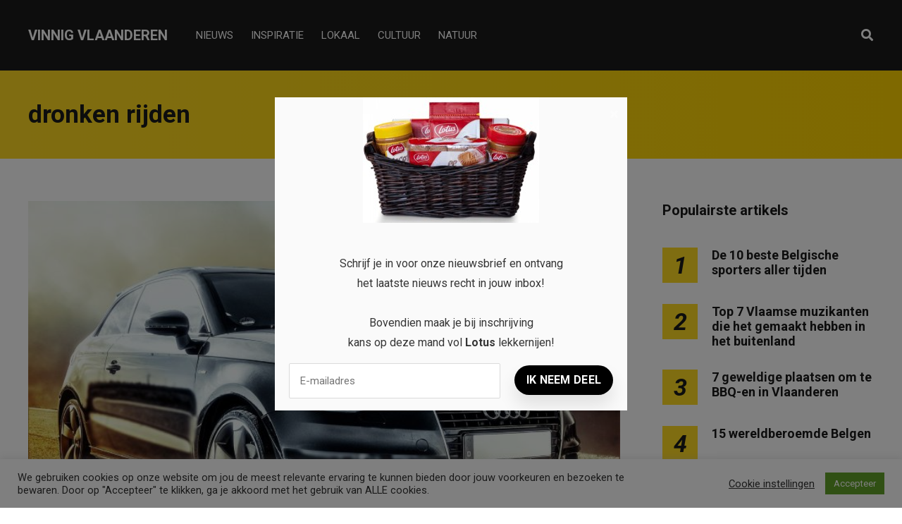

--- FILE ---
content_type: text/html; charset=UTF-8
request_url: https://vinnigvlaanderen.be/tag/dronken-rijden/
body_size: 14154
content:
<!DOCTYPE html>
<html dir="ltr" lang="nl-BE" prefix="og: https://ogp.me/ns#">

<head>
		<meta charset="UTF-8">
	<meta name="viewport" content="width=device-width, initial-scale=1, maximum-scale=1">
	<meta name="format-detection" content="telephone=no">
	<meta name="theme-color" content="#ffda23">
	<link rel="profile" href="https://gmpg.org/xfn/11">
	<link rel="pingback" href="https://vinnigvlaanderen.be/xmlrpc.php">
		
	<title>dronken rijden | Vinnig Vlaanderen</title>

		<!-- All in One SEO 4.9.3 - aioseo.com -->
	<meta name="robots" content="max-image-preview:large" />
	<link rel="canonical" href="https://vinnigvlaanderen.be/tag/dronken-rijden/" />
	<meta name="generator" content="All in One SEO (AIOSEO) 4.9.3" />
		<script type="application/ld+json" class="aioseo-schema">
			{"@context":"https:\/\/schema.org","@graph":[{"@type":"BreadcrumbList","@id":"https:\/\/vinnigvlaanderen.be\/tag\/dronken-rijden\/#breadcrumblist","itemListElement":[{"@type":"ListItem","@id":"https:\/\/vinnigvlaanderen.be#listItem","position":1,"name":"Home","item":"https:\/\/vinnigvlaanderen.be","nextItem":{"@type":"ListItem","@id":"https:\/\/vinnigvlaanderen.be\/tag\/dronken-rijden\/#listItem","name":"dronken rijden"}},{"@type":"ListItem","@id":"https:\/\/vinnigvlaanderen.be\/tag\/dronken-rijden\/#listItem","position":2,"name":"dronken rijden","previousItem":{"@type":"ListItem","@id":"https:\/\/vinnigvlaanderen.be#listItem","name":"Home"}}]},{"@type":"CollectionPage","@id":"https:\/\/vinnigvlaanderen.be\/tag\/dronken-rijden\/#collectionpage","url":"https:\/\/vinnigvlaanderen.be\/tag\/dronken-rijden\/","name":"dronken rijden | Vinnig Vlaanderen","inLanguage":"nl-BE","isPartOf":{"@id":"https:\/\/vinnigvlaanderen.be\/#website"},"breadcrumb":{"@id":"https:\/\/vinnigvlaanderen.be\/tag\/dronken-rijden\/#breadcrumblist"}},{"@type":"Organization","@id":"https:\/\/vinnigvlaanderen.be\/#organization","name":"Vinnig Vlaanderen","url":"https:\/\/vinnigvlaanderen.be\/"},{"@type":"WebSite","@id":"https:\/\/vinnigvlaanderen.be\/#website","url":"https:\/\/vinnigvlaanderen.be\/","name":"Vinnig Vlaanderen","inLanguage":"nl-BE","publisher":{"@id":"https:\/\/vinnigvlaanderen.be\/#organization"}}]}
		</script>
		<!-- All in One SEO -->

<link rel='dns-prefetch' href='//fonts.googleapis.com' />
<link rel="alternate" type="application/rss+xml" title="Vinnig Vlaanderen &raquo; feed" href="https://vinnigvlaanderen.be/feed/" />
<link rel="alternate" type="application/rss+xml" title="Vinnig Vlaanderen &raquo; reactiesfeed" href="https://vinnigvlaanderen.be/comments/feed/" />
<link rel="alternate" type="application/rss+xml" title="Vinnig Vlaanderen &raquo; dronken rijden tagfeed" href="https://vinnigvlaanderen.be/tag/dronken-rijden/feed/" />
<style id='wp-img-auto-sizes-contain-inline-css' type='text/css'>
img:is([sizes=auto i],[sizes^="auto," i]){contain-intrinsic-size:3000px 1500px}
/*# sourceURL=wp-img-auto-sizes-contain-inline-css */
</style>
<style id='wp-emoji-styles-inline-css' type='text/css'>

	img.wp-smiley, img.emoji {
		display: inline !important;
		border: none !important;
		box-shadow: none !important;
		height: 1em !important;
		width: 1em !important;
		margin: 0 0.07em !important;
		vertical-align: -0.1em !important;
		background: none !important;
		padding: 0 !important;
	}
/*# sourceURL=wp-emoji-styles-inline-css */
</style>
<link rel='stylesheet' id='contact-form-7-css' href='https://vinnigvlaanderen.be/wp-content/plugins/contact-form-7/includes/css/styles.css?ver=6.1.4' type='text/css' media='all' />
<link rel='stylesheet' id='cookie-law-info-css' href='https://vinnigvlaanderen.be/wp-content/plugins/cookie-law-info/legacy/public/css/cookie-law-info-public.css?ver=3.3.9.1' type='text/css' media='all' />
<link rel='stylesheet' id='cookie-law-info-gdpr-css' href='https://vinnigvlaanderen.be/wp-content/plugins/cookie-law-info/legacy/public/css/cookie-law-info-gdpr.css?ver=3.3.9.1' type='text/css' media='all' />
<link rel='stylesheet' id='easy_social_share_buttons-frontend-css' href='https://vinnigvlaanderen.be/wp-content/plugins/easy-social-share-buttons/assets/css/frontend.min.css?ver=1.0.0' type='text/css' media='all' />
<link rel='stylesheet' id='ppress-frontend-css' href='https://vinnigvlaanderen.be/wp-content/plugins/wp-user-avatar/assets/css/frontend.min.css?ver=4.16.8' type='text/css' media='all' />
<link rel='stylesheet' id='ppress-flatpickr-css' href='https://vinnigvlaanderen.be/wp-content/plugins/wp-user-avatar/assets/flatpickr/flatpickr.min.css?ver=4.16.8' type='text/css' media='all' />
<link rel='stylesheet' id='ppress-select2-css' href='https://vinnigvlaanderen.be/wp-content/plugins/wp-user-avatar/assets/select2/select2.min.css?ver=6.9' type='text/css' media='all' />
<link rel='stylesheet' id='js_composer_front-css' href='https://vinnigvlaanderen.be/wp-content/plugins/js_composer/assets/css/js_composer.min.css?ver=6.2.0' type='text/css' media='all' />
<link rel='stylesheet' id='core-extend-css' href='https://vinnigvlaanderen.be/wp-content/plugins/core-extend/assets/css/core-extend.css?ver=1' type='text/css' media='all' />
<link rel='stylesheet' id='parent-style-css' href='https://vinnigvlaanderen.be/wp-content/themes/mag/style.css?ver=6.9' type='text/css' media='all' />
<link rel='stylesheet' id='mnky_main-css' href='https://vinnigvlaanderen.be/wp-content/themes/mag-child/style.css?ver=1.0.0' type='text/css' media='all' />
<style id='mnky_main-inline-css' type='text/css'>
input[type='submit'],input[type=button], button, blockquote p:before, #site-navigation ul li.menu-button-full a, #header-container .menu-toggle-wrapper:hover span, .toggle-overlay-sidebar:hover span, .toggle-overlay-sidebar:hover span:after, .toggle-overlay-sidebar:hover span:before, .overlay-sidebar-close:hover span, .header-search .toggle-header-search:hover span, #wp-calendar #today, .widget-area .widget .tagcloud a, .article-labels span, .archive-layout .post-format-badge i, .archive-layout:not(.archive-style-2) .more-link, .rating-bar-value, .tag-links span a, .mnky-post-links .previous-post-title,.mnky-post-links .next-post-title, .page-links span, .pagination .current, .scrollToTop, .mnky_button a, .mnky_heading_wrapper h1,.mnky_heading_wrapper h2,.mnky_heading_wrapper h3,.mnky_heading_wrapper h4,.mnky_heading_wrapper h5, .mnky_heading_wrapper h6, .mp-post-format i, .mp-post-nr, #load-posts a, .ajax-load-posts .mp-load-posts a, .ajax-infinite-scroll .mp-load-posts a, .ajax-post-carousel .mp-load-posts a, .mnky-posts-grid .mpg-title, .mnt-title, .mnky-posts-slider .flex-direction-nav a {background-color:#ffda23;}			#comments span.required, #comments p.comment-notes:before, p.logged-in-as:before, p.must-log-in:before, .sticky .post-preview:after, .format-chat p:nth-child(odd):before, .page-sidebar a:hover, #site-navigation ul li a:hover, #site-navigation ul li.current-menu-item > a, #site-navigation ul li.megamenu ul li ul li a:hover, #site-navigation ul li.megamenu ul li.current-menu-item > a, #site-navigation .mnky-menu-posts .menu-post-container:hover h6, #site-navigation ul li.megamenu-tabs .submenu-content .tabs-nav li.nav-active a, .site-links .search_button:hover, .menu-toggle-wrapper:hover, #site-navigation-side a:hover, #site-navigation-side .menu-container ul li a:hover, #site-navigation-side .toggle-main-menu:hover span, .meta-views, .rating-stars, .archive-style-2 .post-content-wrapper a:hover, .archive-style-2 .post-content-wrapper .entry-content a:hover, .archive-style-2 .post-content-wrapper .mp-rating-stars span, .mp-views, .mp-rating-stars, .mp-layout-5 .mp-content-container a:hover, .mp-widget.mp-layout-5 .mp-container .mp-content-container a:hover, .mnky-posts-grid .mpg-category a, .mnky_category figcaption span, .mnky_category_link:hover figcaption span, .mnky_custom-list-item i, .mnky_service-box .service_icon i, .vc_toggle_default .vc_toggle_title .vc_toggle_icon:after, .separator_w_icon i {color:#ffda23;}					.mnky_heading_wrapper h6, .mnky-posts-grid .mpg-title {box-shadow: 10px 0 0 #ffda23, -10px 0 0 #ffda23;}			.archive-layout .post-format-badge i, .tag-links span a, .widget-area .widget .tagcloud a, .mnky-post-links .previous-post-title,.mnky-post-links .next-post-title, .page-links span, .pagination .current, .scrollToTop i, .mnky_button a, .mnky_heading_wrapper h1, .mnky_heading_wrapper h2, .mnky_heading_wrapper h3, .mnky_heading_wrapper h4, .mnky_heading_wrapper h5, .mnky_heading_wrapper h6, .mp-post-format i, .mp-post-nr, .ajax-post-carousel  .mp-load-posts i, .ajax-load-posts .mp-load-posts a, .ajax-infinite-scroll .mp-load-posts a, .mnky-posts-grid .mpg-title, .mnky-posts-grid .mpg-title a, .mnky-posts-grid .mp-views, .mnt-title, .mnky-posts-slider .flex-direction-nav a {color:#1b1b1b;}					.mnky_category figcaption span, .mnky-posts-grid .mpg-category a  {background-color:#1b1b1b;}					input:focus, textarea:focus, .rating-bar-value:after, #sidebar .widget.widget_nav_menu ul li.current-menu-item a, #sidebar.float-right .widget.widget_nav_menu ul li.current-menu-item a {border-color:#ffda23;}		.mp-container .mp-comment:after {border-left-color:#ffda23; border-top-color:#ffda23;}			.mp-ajax-loader{border-top-color:#ffda23;}			.wp-block-button__link:not(.has-background), .wp-block-button__link:not(.has-background):active, .wp-block-button__link:not(.has-background):focus, .wp-block-button__link:not(.has-background):hover, .wp-block-file .wp-block-file__button, .entry-content .wp-block-tag-cloud a {background-color:#ffda23;}			.wp-block-button__link:not(.has-text-color), .wp-block-button__link:not(.has-text-color):active, .wp-block-button__link:not(.has-text-color):focus, .wp-block-button__link:not(.has-text-color):hover, .wp-block-file .wp-block-file__button, .wp-block-file a.wp-block-file__button:active, .wp-block-file a.wp-block-file__button:focus, .wp-block-file a.wp-block-file__button:hover, .wp-block-file a.wp-block-file__button:visited, .entry-content .wp-block-tag-cloud a {color:#1b1b1b;}	#main, #site-header #header-container, #overlay-sidebar-inner, #top-bar, #mobile-site-header, #container, .inner, .page-header-inner, .header-search, .header-search .search-input {max-width:1200px; }.mps-content-container {width:1260px; }#site-navigation ul li.megamenu > ul{max-width:1200px; left: calc(50% - 600px);}@media only screen and (max-width : 1200px){#site-navigation .menu-container ul li.megamenu > ul{left:0;}}@media only screen and (max-width : 1260px){.searchform-wrapper {padding:0 30px;} .header-search .toggle-header-search {right:30px;}}@media only screen and (min-width : 1320px){.no-sidebar.container-one-column .entry-content .alignwide {width : 1320px; margin-left:-60px; margin-right : -60px;} }@media only screen and (max-width : 1380px){.no-sidebar.container-one-column .entry-content .wp-block-columns.alignwide {width : 100%; margin-left:0px; margin-right : 0px;} }body{color:#333333; font-size:16px}a, #content h4.wpb_toggle, .entry-meta-blog .meta-author, .entry-header .entry-meta, .entry-header .entry-meta a, .pagination a, .page-links a, #comments .comment-meta a, #comments .comment-reply-link, #comments h3.comment-reply-title #cancel-comment-reply-link, #comments .comment-navigation a, .mp-author a, .mp-widget .mp-container,.mp-widget .mp-container a, .mp-widget .mp-container a:hover {color:#333333;}.single-post .entry-content, .single-post .post_lead_content {font-size:16px}h1{font-size:30px}h2{font-size:24px}h3{font-size:20px}h4{font-size:18px}h5{font-size:16px}h6{font-size:14px}h1, h2, h3, h4, h5, h6, h1 a, h2 a, h3 a, h4 a, h5 a, h6 a {color:#1b1b1b}#comments .comment-author .fn, #wrapper .author .fn a, .mp-widget .mp-container  h2 a, .mp-widget .mp-container  h2 a:hover {color:#1b1b1b}#site-header, #site-header #header-wrapper {height:100px;}#top-bar-wrapper, #top-bar .widget_nav_menu ul li ul{background:#1b1b1b}#top-bar-wrapper .widget, #top-bar .widget-title, #top-bar .search-input {color:#ffffff}#top-bar-wrapper .widget a {color:rgba(255, 255, 255, 0.7)}#top-bar-wrapper .widget a:hover{color:#ffffff}#site-navigation ul > li > a, .site-links .menu-toggle-wrapper, .site-links .search_button, #site-logo .site-title, #site-navigation #menu-sidebar, .overlay-toggle-wrapper {line-height:100px}.header-search .search-input {height:100px}#site-navigation ul li a, #site-logo .site-title a, .site-links .search_button, .toggle-mobile-menu i, #mobile-site-header #mobile-site-logo h1.site-title a, #mobile-site-header .toggle-mobile-menu i, #mobile-site-navigation .mobile-menu-header, .header-search .search-input, .menu-toggle-wrapper {color:#ffffff}.header-search .toggle-header-search span, #header-container .menu-toggle-wrapper span, .toggle-overlay-sidebar span, .toggle-overlay-sidebar span:after {background-color:#ffffff}#site-navigation-side, #menu-sidebar .widget-title, #site-navigation-side .mp-title, #site-navigation-side .mnky-posts a, #site-navigation-side .mnky-posts a:hover, #site-navigation-side .mnky-related-posts h6 {color:#ffffff}.footer-sidebar .vc_col-sm-3:nth-child(1) {width:25%}.footer-sidebar .vc_col-sm-3:nth-child(2) {width:25%}.footer-sidebar .vc_col-sm-3:nth-child(3) {width:25%}.footer-sidebar .vc_col-sm-3:nth-child(4) {width:25%}.footer-sidebar .row_two .vc_col-sm-3:nth-child(1) {width:25%}.footer-sidebar .row_two .vc_col-sm-3:nth-child(2) {width:25%}.footer-sidebar .row_two .vc_col-sm-3:nth-child(3) {width:25%}.footer-sidebar .row_two .vc_col-sm-3:nth-child(4) {width:25%}.site-info {text-align:center}
/*# sourceURL=mnky_main-inline-css */
</style>
<link rel='stylesheet' id='mnky_post-icons-css' href='https://vinnigvlaanderen.be/wp-content/themes/mag/css/post-icons.css?ver=1.0.0' type='text/css' media='all' />
<link rel='stylesheet' id='vc_font_awesome_5_shims-css' href='https://vinnigvlaanderen.be/wp-content/plugins/js_composer/assets/lib/bower/font-awesome/css/v4-shims.min.css?ver=6.2.0' type='text/css' media='all' />
<link rel='stylesheet' id='vc_font_awesome_5-css' href='https://vinnigvlaanderen.be/wp-content/plugins/js_composer/assets/lib/bower/font-awesome/css/all.min.css?ver=6.2.0' type='text/css' media='all' />
<link rel='stylesheet' id='mnky-fonts-css' href='//fonts.googleapis.com/css?family=Roboto%3A400%2C300italic%2C300%2C400italic%2C500%2C500italic%2C700%2C700italic%26subset%3Dlatin%2Clatin-ext&#038;ver=1.0.0' type='text/css' media='all' />
<script type="text/javascript" src="https://vinnigvlaanderen.be/wp-includes/js/jquery/jquery.min.js?ver=3.7.1" id="jquery-core-js"></script>
<script type="text/javascript" src="https://vinnigvlaanderen.be/wp-includes/js/jquery/jquery-migrate.min.js?ver=3.4.1" id="jquery-migrate-js"></script>
<script type="text/javascript" id="cookie-law-info-js-extra">
/* <![CDATA[ */
var Cli_Data = {"nn_cookie_ids":[],"cookielist":[],"non_necessary_cookies":[],"ccpaEnabled":"","ccpaRegionBased":"","ccpaBarEnabled":"","strictlyEnabled":["necessary","obligatoire"],"ccpaType":"gdpr","js_blocking":"1","custom_integration":"","triggerDomRefresh":"","secure_cookies":""};
var cli_cookiebar_settings = {"animate_speed_hide":"500","animate_speed_show":"500","background":"#FFF","border":"#b1a6a6c2","border_on":"","button_1_button_colour":"#61a229","button_1_button_hover":"#4e8221","button_1_link_colour":"#fff","button_1_as_button":"1","button_1_new_win":"","button_2_button_colour":"#333","button_2_button_hover":"#292929","button_2_link_colour":"#444","button_2_as_button":"","button_2_hidebar":"","button_3_button_colour":"#3566bb","button_3_button_hover":"#2a5296","button_3_link_colour":"#fff","button_3_as_button":"1","button_3_new_win":"","button_4_button_colour":"#000","button_4_button_hover":"#000000","button_4_link_colour":"#333333","button_4_as_button":"","button_7_button_colour":"#61a229","button_7_button_hover":"#4e8221","button_7_link_colour":"#fff","button_7_as_button":"1","button_7_new_win":"","font_family":"inherit","header_fix":"","notify_animate_hide":"1","notify_animate_show":"","notify_div_id":"#cookie-law-info-bar","notify_position_horizontal":"right","notify_position_vertical":"bottom","scroll_close":"","scroll_close_reload":"","accept_close_reload":"","reject_close_reload":"","showagain_tab":"1","showagain_background":"#fff","showagain_border":"#000","showagain_div_id":"#cookie-law-info-again","showagain_x_position":"100px","text":"#333333","show_once_yn":"","show_once":"10000","logging_on":"","as_popup":"","popup_overlay":"1","bar_heading_text":"","cookie_bar_as":"banner","popup_showagain_position":"bottom-right","widget_position":"left"};
var log_object = {"ajax_url":"https://vinnigvlaanderen.be/wp-admin/admin-ajax.php"};
//# sourceURL=cookie-law-info-js-extra
/* ]]> */
</script>
<script type="text/javascript" src="https://vinnigvlaanderen.be/wp-content/plugins/cookie-law-info/legacy/public/js/cookie-law-info-public.js?ver=3.3.9.1" id="cookie-law-info-js"></script>
<script type="text/javascript" src="https://vinnigvlaanderen.be/wp-content/plugins/wp-user-avatar/assets/flatpickr/flatpickr.min.js?ver=4.16.8" id="ppress-flatpickr-js"></script>
<script type="text/javascript" src="https://vinnigvlaanderen.be/wp-content/plugins/wp-user-avatar/assets/select2/select2.min.js?ver=4.16.8" id="ppress-select2-js"></script>
<link rel="https://api.w.org/" href="https://vinnigvlaanderen.be/wp-json/" /><link rel="alternate" title="JSON" type="application/json" href="https://vinnigvlaanderen.be/wp-json/wp/v2/tags/505" /><link rel="EditURI" type="application/rsd+xml" title="RSD" href="https://vinnigvlaanderen.be/xmlrpc.php?rsd" />
<meta name="generator" content="WordPress 6.9" />
<meta name="generator" content="Powered by WPBakery Page Builder - drag and drop page builder for WordPress."/>
<!-- Global site tag (gtag.js) - Google Analytics -->
<script async src="https://www.googletagmanager.com/gtag/js?id=UA-173990860-14"></script>
<script>
  window.dataLayer = window.dataLayer || [];
  function gtag(){dataLayer.push(arguments);}
  gtag('js', new Date());

  gtag('config', 'UA-173990860-14');
</script>

<script src="https://hq.volomedia.com/vm-mlgaol.js" async="async"></script>

<script async src="https://pagead2.googlesyndication.com/pagead/js/adsbygoogle.js?client=ca-pub-9607008006084851"
     crossorigin="anonymous"></script><link rel="icon" href="https://vinnigvlaanderen.be/wp-content/uploads/2020/08/v-ico-100x100.png" sizes="32x32" />
<link rel="icon" href="https://vinnigvlaanderen.be/wp-content/uploads/2020/08/v-ico-200x200.png" sizes="192x192" />
<link rel="apple-touch-icon" href="https://vinnigvlaanderen.be/wp-content/uploads/2020/08/v-ico-200x200.png" />
<meta name="msapplication-TileImage" content="https://vinnigvlaanderen.be/wp-content/uploads/2020/08/v-ico-300x300.png" />
<noscript><style> .wpb_animate_when_almost_visible { opacity: 1; }</style></noscript></head>
	
<body class="archive tag tag-dronken-rijden tag-505 wp-theme-mag wp-child-theme-mag-child sticky-sidebar wpb-js-composer js-comp-ver-6.2.0 vc_responsive" id="site-body" itemscope itemtype="http://schema.org/WebPage">

		
	<div id="wrapper">
		
	
		
			


	
<header id="mobile-site-header" class="mobile-header">
	<div id="mobile-site-logo">
		<h1 class="site-title"><a href="https://vinnigvlaanderen.be/" title="Vinnig Vlaanderen" rel="home">Vinnig Vlaanderen</a></h1>	</div>	
	
	
	
	<a href="#mobile-site-navigation" class="toggle-mobile-menu"><i class="fa fa-bars"></i></a>	
</header>	
	
<header id="site-header" class="" itemscope itemtype="http://schema.org/WPHeader">
	<div id="header-wrapper">
		<div id="header-container" class="clearfix">
			<div id="site-logo">
				<h1 class="site-title"><a href="https://vinnigvlaanderen.be/" title="Vinnig Vlaanderen" rel="home">Vinnig Vlaanderen</a></h1>			</div>			
			
			<div id="site-navigation" itemscope itemtype="http://schema.org/SiteNavigationElement">
				<nav id="primary-navigation" class="menu-container"><ul id="menu-header-menu" class="menu"><li id="menu-item-10" class="menu-item menu-item-type-taxonomy menu-item-object-category menu-item-10"><a href="https://vinnigvlaanderen.be/nieuws/">NIEUWS</a></li>
<li id="menu-item-11" class="menu-item menu-item-type-taxonomy menu-item-object-category menu-item-11"><a href="https://vinnigvlaanderen.be/inspiratie/">INSPIRATIE</a></li>
<li id="menu-item-12" class="menu-item menu-item-type-taxonomy menu-item-object-category menu-item-12"><a href="https://vinnigvlaanderen.be/lokaal/">LOKAAL</a></li>
<li id="menu-item-13" class="menu-item menu-item-type-taxonomy menu-item-object-category menu-item-13"><a href="https://vinnigvlaanderen.be/cultuur/">CULTUUR</a></li>
<li id="menu-item-14" class="menu-item menu-item-type-taxonomy menu-item-object-category menu-item-14"><a href="https://vinnigvlaanderen.be/natuur/">NATUUR</a></li>
</ul></nav>				
				<div class="site-links">
					
											<button class="toggle-header-search search_button" type="button">
							<i class="fa fa-search"></i>
						</button>
						
					
										
										
				</div>
			
							</div><!-- #site-navigation -->
											
							<div class="header-search">
						<div class="searchform-wrapper">
		<form method="get" class="searchform" action="https://vinnigvlaanderen.be/">
			<input onfocus="this.value=''" onblur="this.value='Typ en druk op enter om te zoeken...'" type="text" value="Zoek..." name="s" class="search-input" />
		</form>
	</div>					<div class="toggle-header-search">
						<span></span>
						<span></span>
					</div>
				</div>
			
		</div><!-- #header-container -->
	</div><!-- #header-wrapper -->	
</header><!-- #site-header -->


		
	
		
	
		<header class="page-header clearfix">
			<div class="page-header-inner">	
				<h1>
					dronken rijden				
				</h1>	
							
							</div>	
		</header><!-- .page-header -->
			
		
		
		<div id="main" class="clearfix">

		

		<div id="container">
			
				<div id="content" class="float-left with-sidebar">
					<div class="archive-container clearfix">
								
	<article itemtype="http://schema.org/Article" itemscope="" id="post-319" class="archive-layout clearfix archive-style-1 layout-one-column post-319 post type-post status-publish format-standard has-post-thumbnail hentry category-inspiratie tag-0-5-promille tag-boetecalculator tag-dronken-rijden tag-rijden-onder-invloed tag-vluchtmisdrijf tag-waarom-dronken-rijden-zo-gevaarlijk-is" >
	
			
			
			
			
			<a class="post-preview" href="https://vinnigvlaanderen.be/waarom-dronken-rijden-zo-gevaarlijk-is/" target="_self" rel="bookmark"><div itemprop="image" itemscope itemtype="https://schema.org/ImageObject"><img width="728" height="484" src="https://vinnigvlaanderen.be/wp-content/uploads/2022/06/Geparkeerde-Auto-met-Donkere-Achtergrond.jpg" class="attachment-mnky_size-1200x800 size-mnky_size-1200x800 wp-post-image" alt="Geparkeerde Auto met Donkere Achtergrond" decoding="async" fetchpriority="high" srcset="https://vinnigvlaanderen.be/wp-content/uploads/2022/06/Geparkeerde-Auto-met-Donkere-Achtergrond.jpg 728w, https://vinnigvlaanderen.be/wp-content/uploads/2022/06/Geparkeerde-Auto-met-Donkere-Achtergrond-300x200.jpg 300w, https://vinnigvlaanderen.be/wp-content/uploads/2022/06/Geparkeerde-Auto-met-Donkere-Achtergrond-600x400.jpg 600w" sizes="(max-width: 728px) 100vw, 728px" /><meta itemprop="url" content="https://vinnigvlaanderen.be/wp-content/uploads/2022/06/Geparkeerde-Auto-met-Donkere-Achtergrond.jpg"><meta itemprop="width" content="728"><meta itemprop="height" content="484"></div></a>			
							<div class="entry-category"><a href="https://vinnigvlaanderen.be/inspiratie/" rel="category tag">INSPIRATIE</a></div>
						
			<header class="post-entry-header">
				<h2 class="entry-title"><a itemprop="mainEntityOfPage" href="https://vinnigvlaanderen.be/waarom-dronken-rijden-zo-gevaarlijk-is/" target="_self" title="View Waarom dronken rijden zo gevaarlijk is" rel="bookmark"><span itemprop="headline">Waarom dronken rijden zo gevaarlijk is</span></a><span class="entry-meta-interaction-blog"><span class="meta-comments"><i class="post-icon icon-comments"></i> <a href="https://vinnigvlaanderen.be/waarom-dronken-rijden-zo-gevaarlijk-is/#respond">0</a></span><meta itemprop="interactionCount" content="UserComments:0"/></span></h2>
			</header><!-- .entry-header -->
			
			<div class="entry-meta-blog"><a class="meta-author url" href="https://vinnigvlaanderen.be/author/jan/" title="View all posts by Jan De Volder" rel="author"><span itemprop="author" itemscope itemtype="http://schema.org/Person"><span itemprop="name">Jan De Volder</span></span></a><a href="https://vinnigvlaanderen.be/waarom-dronken-rijden-zo-gevaarlijk-is/" class="meta-date-link" title="View Waarom dronken rijden zo gevaarlijk is"><span class="meta-date"><time class="published" datetime="2022-06-08T10:23:18+02:00" itemprop="datePublished">08/06/2022</time><time class="meta-date-modified updated" datetime="2022-06-10T15:05:11+02:00" itemprop="dateModified">10/06/2022</time></span></a></div>			
			
							<div itemprop="articleBody" class="entry-summary">
					<p>Na een gezellige avond op café met de vrienden de auto weer naar huis nemen? Als je een paar glazen op hebt, is dat geen goed idee. We weten het allemaal wel en geven het niet graag toe, maar de &hellip; <a href="#">Read more</a></p>
				</div>
						
			
			
		
		
				
		
				
		<div class="hidden-meta" itemprop="publisher" itemscope itemtype="https://schema.org/Organization">
			<div class="hidden-meta" itemprop="logo" itemscope itemtype="https://schema.org/ImageObject">
			<meta itemprop="url" content="">
			<meta itemprop="width" content="">
			<meta itemprop="height" content="">
			</div>
			<meta itemprop="name" content="Vinnig Vlaanderen">
		</div>	
	</article><!-- #post-319 -->						
													<div class="pagination">
															</div>
											</div>
					
				</div><!-- #content -->

				<div id="sidebar" class="float-right">
					
<aside class="page-sidebar" itemscope itemtype="http://schema.org/WPSideBar">
	<div class="widget-area">
		<div id="mnky_article_block_widget-7" class="widget widget_mnky_article_block_widget"><h3 class="widget-title">Populairste artikels</h3><div class="mnky-posts clearfix mp-layout-3 column-count-1 mp-widget" data-id="" ><div itemscope itemtype="http://schema.org/Article" class="clearfix mp-container numbered-post mp-post-1"><div class="mp-inner-container"><div class="mp-post-nr" >1</div><div class="mp-content-container"><div class="mp-header mp-element"><h2 class="mp-title" style="font-size:18px;"><a itemprop="mainEntityOfPage" href="https://vinnigvlaanderen.be/de-10-beste-belgische-sporters-aller-tijden/" title="View De 10 beste Belgische sporters aller tijden" rel="bookmark"><span itemprop="headline" >De 10 beste Belgische sporters aller tijden</span></a></h2></div><div class="hidden-meta" itemprop="author" itemscope itemtype="http://schema.org/Person"><meta itemprop="name" content="Matthias"></div><time datetime="2021-03-02T12:17:25+02:00" itemprop="datePublished"></time><time class="meta-date-modified" datetime="2021-03-09T10:13:39+02:00" itemprop="dateModified"></time><div class="hidden-meta" itemprop="image" itemscope itemtype="https://schema.org/ImageObject"><meta itemprop="url" content="https://vinnigvlaanderen.be/wp-content/uploads/2021/03/Untitled-design-19.png"><meta itemprop="width" content="850"><meta itemprop="height" content="500"></div><div class="hidden-meta" itemprop="publisher" itemscope itemtype="https://schema.org/Organization">
			<div class="hidden-meta" itemprop="logo" itemscope itemtype="https://schema.org/ImageObject">
			<meta itemprop="url" content="">
			<meta itemprop="width" content="">
			<meta itemprop="height" content="">
			</div>
			<meta itemprop="name" content="Vinnig Vlaanderen">
			</div></div></div></div><div itemscope itemtype="http://schema.org/Article" class="clearfix mp-container numbered-post mp-post-2"><div class="mp-inner-container"><div class="mp-post-nr" >2</div><div class="mp-content-container"><div class="mp-header mp-element"><h2 class="mp-title" style="font-size:18px;"><a itemprop="mainEntityOfPage" href="https://vinnigvlaanderen.be/top-7-vlaamse-muzikanten-die-het-gemaakt-hebben-in-het-buitenland/" title="View Top 7 Vlaamse muzikanten die het gemaakt hebben in het buitenland" rel="bookmark"><span itemprop="headline" >Top 7 Vlaamse muzikanten die het gemaakt hebben in het buitenland</span></a></h2></div><div class="hidden-meta" itemprop="author" itemscope itemtype="http://schema.org/Person"><meta itemprop="name" content="Leila"></div><time datetime="2021-03-16T08:10:10+02:00" itemprop="datePublished"></time><time class="meta-date-modified" datetime="2021-03-16T08:10:10+02:00" itemprop="dateModified"></time><div class="hidden-meta" itemprop="image" itemscope itemtype="https://schema.org/ImageObject"><meta itemprop="url" content="https://vinnigvlaanderen.be/wp-content/uploads/2021/03/pexels-keith-wako-89909.jpg"><meta itemprop="width" content="640"><meta itemprop="height" content="426"></div><div class="hidden-meta" itemprop="publisher" itemscope itemtype="https://schema.org/Organization">
			<div class="hidden-meta" itemprop="logo" itemscope itemtype="https://schema.org/ImageObject">
			<meta itemprop="url" content="">
			<meta itemprop="width" content="">
			<meta itemprop="height" content="">
			</div>
			<meta itemprop="name" content="Vinnig Vlaanderen">
			</div></div></div></div><div itemscope itemtype="http://schema.org/Article" class="clearfix mp-container numbered-post mp-post-3"><div class="mp-inner-container"><div class="mp-post-nr" >3</div><div class="mp-content-container"><div class="mp-header mp-element"><h2 class="mp-title" style="font-size:18px;"><a itemprop="mainEntityOfPage" href="https://vinnigvlaanderen.be/7-geweldige-plaatsen-om-te-bbq-en-in-vlaanderen/" title="View 7 geweldige plaatsen om te BBQ-en in Vlaanderen" rel="bookmark"><span itemprop="headline" >7 geweldige plaatsen om te BBQ-en in Vlaanderen</span></a></h2></div><div class="hidden-meta" itemprop="author" itemscope itemtype="http://schema.org/Person"><meta itemprop="name" content="Alicia"></div><time datetime="2021-04-22T13:13:30+02:00" itemprop="datePublished"></time><time class="meta-date-modified" datetime="2021-04-22T13:17:39+02:00" itemprop="dateModified"></time><div class="hidden-meta" itemprop="image" itemscope itemtype="https://schema.org/ImageObject"><meta itemprop="url" content="https://vinnigvlaanderen.be/wp-content/uploads/2021/04/VV-en-Items-en-jij-1.png"><meta itemprop="width" content="750"><meta itemprop="height" content="500"></div><div class="hidden-meta" itemprop="publisher" itemscope itemtype="https://schema.org/Organization">
			<div class="hidden-meta" itemprop="logo" itemscope itemtype="https://schema.org/ImageObject">
			<meta itemprop="url" content="">
			<meta itemprop="width" content="">
			<meta itemprop="height" content="">
			</div>
			<meta itemprop="name" content="Vinnig Vlaanderen">
			</div></div></div></div><div itemscope itemtype="http://schema.org/Article" class="clearfix mp-container numbered-post mp-post-4"><div class="mp-inner-container"><div class="mp-post-nr" >4</div><div class="mp-content-container"><div class="mp-header mp-element"><h2 class="mp-title" style="font-size:18px;"><a itemprop="mainEntityOfPage" href="https://vinnigvlaanderen.be/15-wereldberoemde-belgen/" title="View 15 wereldberoemde Belgen" rel="bookmark"><span itemprop="headline" >15 wereldberoemde Belgen</span></a></h2></div><div class="hidden-meta" itemprop="author" itemscope itemtype="http://schema.org/Person"><meta itemprop="name" content="Leila"></div><time datetime="2021-03-09T11:00:41+02:00" itemprop="datePublished"></time><time class="meta-date-modified" datetime="2021-03-09T10:12:36+02:00" itemprop="dateModified"></time><div class="hidden-meta" itemprop="image" itemscope itemtype="https://schema.org/ImageObject"><meta itemprop="url" content="https://vinnigvlaanderen.be/wp-content/uploads/2021/03/patrick-tomasso-Oaqk7qqNh_c-unsplash.jpg"><meta itemprop="width" content="640"><meta itemprop="height" content="427"></div><div class="hidden-meta" itemprop="publisher" itemscope itemtype="https://schema.org/Organization">
			<div class="hidden-meta" itemprop="logo" itemscope itemtype="https://schema.org/ImageObject">
			<meta itemprop="url" content="">
			<meta itemprop="width" content="">
			<meta itemprop="height" content="">
			</div>
			<meta itemprop="name" content="Vinnig Vlaanderen">
			</div></div></div></div><div itemscope itemtype="http://schema.org/Article" class="clearfix mp-container numbered-post mp-post-5"><div class="mp-inner-container"><div class="mp-post-nr" >5</div><div class="mp-content-container"><div class="mp-header mp-element"><h2 class="mp-title" style="font-size:18px;"><a itemprop="mainEntityOfPage" href="https://vinnigvlaanderen.be/fietsen-door-de-bomen-heide-en-het-water-in-limburg/" title="View Fietsen door de bomen, heide en het water in Limburg" rel="bookmark"><span itemprop="headline" >Fietsen door de bomen, heide en het water in Limburg</span></a></h2></div><div class="hidden-meta" itemprop="author" itemscope itemtype="http://schema.org/Person"><meta itemprop="name" content="Leila"></div><time datetime="2021-07-12T09:16:34+02:00" itemprop="datePublished"></time><time class="meta-date-modified" datetime="2021-07-12T09:16:34+02:00" itemprop="dateModified"></time><div class="hidden-meta" itemprop="image" itemscope itemtype="https://schema.org/ImageObject"><meta itemprop="url" content="https://vinnigvlaanderen.be/wp-content/uploads/2021/07/pexels-dominika-roseclay-1239460.jpg"><meta itemprop="width" content="750"><meta itemprop="height" content="500"></div><div class="hidden-meta" itemprop="publisher" itemscope itemtype="https://schema.org/Organization">
			<div class="hidden-meta" itemprop="logo" itemscope itemtype="https://schema.org/ImageObject">
			<meta itemprop="url" content="">
			<meta itemprop="width" content="">
			<meta itemprop="height" content="">
			</div>
			<meta itemprop="name" content="Vinnig Vlaanderen">
			</div></div></div></div></div></div>	</div>
</aside><!-- .page-sidebar -->				</div>
				
					</div><!-- #container -->
		
	</div><!-- #main  -->

	
<footer class="site-footer" id="site-footer" itemscope itemtype="http://schema.org/WPFooter">

					<div class="footer-sidebar clearfix" itemscope itemtype="http://schema.org/WPSideBar">
							<div class="inner">
											<div class="vc_row row_one">
															<div class="vc_col-sm-3">
									<div class="widget-area">
										<div id="custom_html-2" class="widget_text widget widget_custom_html"><div class="textwidget custom-html-widget"><div class="fb-page" data-href="https://www.facebook.com/Vinnig-Vlaanderen-108357440933501/" data-tabs="" data-width="" data-height="" data-small-header="false" data-adapt-container-width="true" data-hide-cover="false" data-show-facepile="false">
<blockquote class="fb-xfbml-parse-ignore" cite="https://www.facebook.com/Vinnig-Vlaanderen-108357440933501/"><a href="https://www.facebook.com/Vinnig-Vlaanderen-108357440933501/">Move Up</a></blockquote>
</div></div></div><div id="nav_menu-2" class="widget widget_nav_menu"><div class="menu-header-menu-container"><ul id="menu-header-menu-1" class="menu"><li class="menu-item menu-item-type-taxonomy menu-item-object-category menu-item-10"><a href="https://vinnigvlaanderen.be/nieuws/">NIEUWS</a></li>
<li class="menu-item menu-item-type-taxonomy menu-item-object-category menu-item-11"><a href="https://vinnigvlaanderen.be/inspiratie/">INSPIRATIE</a></li>
<li class="menu-item menu-item-type-taxonomy menu-item-object-category menu-item-12"><a href="https://vinnigvlaanderen.be/lokaal/">LOKAAL</a></li>
<li class="menu-item menu-item-type-taxonomy menu-item-object-category menu-item-13"><a href="https://vinnigvlaanderen.be/cultuur/">CULTUUR</a></li>
<li class="menu-item menu-item-type-taxonomy menu-item-object-category menu-item-14"><a href="https://vinnigvlaanderen.be/natuur/">NATUUR</a></li>
</ul></div></div>									</div>
								</div>
							
															<div class="vc_col-sm-3">
									<div class="widget-area">
										<div id="mnky_article_block_widget-8" class="widget widget_mnky_article_block_widget"><h3 class="widget-title">Most Recent</h3><div class="mnky-posts clearfix mp-layout-4 column-count-1 mp-widget" data-id="" ><div itemscope itemtype="http://schema.org/Article" class="clearfix mp-container  mp-post-1"><div class="mp-inner-container"><a href="https://vinnigvlaanderen.be/verbeter-geluidsisolatie-met-akoestisch-pleisterwerk/" class="mp-image-url" rel="bookmark"><div class="mp-image" itemprop="image" itemscope itemtype="https://schema.org/ImageObject"><img width="600" height="400" src="https://vinnigvlaanderen.be/wp-content/uploads/2025/11/Stukadoor-Brengt-Akoestisch-Pleisterwerk-Aan-600x400.jpg" class="attachment-mnky_size-600x400 size-mnky_size-600x400 wp-post-image" alt="Stukadoor Brengt Akoestisch Pleisterwerk Aan" decoding="async" loading="lazy" srcset="https://vinnigvlaanderen.be/wp-content/uploads/2025/11/Stukadoor-Brengt-Akoestisch-Pleisterwerk-Aan-600x400.jpg 600w, https://vinnigvlaanderen.be/wp-content/uploads/2025/11/Stukadoor-Brengt-Akoestisch-Pleisterwerk-Aan-300x200.jpg 300w, https://vinnigvlaanderen.be/wp-content/uploads/2025/11/Stukadoor-Brengt-Akoestisch-Pleisterwerk-Aan-768x512.jpg 768w, https://vinnigvlaanderen.be/wp-content/uploads/2025/11/Stukadoor-Brengt-Akoestisch-Pleisterwerk-Aan.jpg 850w" sizes="auto, (max-width: 600px) 100vw, 600px" /><meta itemprop="url" content="https://vinnigvlaanderen.be/wp-content/uploads/2025/11/Stukadoor-Brengt-Akoestisch-Pleisterwerk-Aan.jpg"><meta itemprop="width" content="850"><meta itemprop="height" content="567"></div></a><div class="mp-content-container"><div class="mp-header mp-element"><h2 class="mp-title" style="font-size:16px;"><a itemprop="mainEntityOfPage" href="https://vinnigvlaanderen.be/verbeter-geluidsisolatie-met-akoestisch-pleisterwerk/" title="View Verbeter geluidsisolatie met akoestisch pleisterwerk" rel="bookmark"><span itemprop="headline" >Verbeter geluidsisolatie met akoestisch pleisterwerk</span></a></h2></div><div class="hidden-meta" itemprop="author" itemscope itemtype="http://schema.org/Person"><meta itemprop="name" content="Jan De Volder"></div><time datetime="2025-11-04T10:40:51+02:00" itemprop="datePublished"></time><time class="meta-date-modified" datetime="2025-11-04T10:40:51+02:00" itemprop="dateModified"></time><div class="hidden-meta" itemprop="image" itemscope itemtype="https://schema.org/ImageObject"><meta itemprop="url" content="https://vinnigvlaanderen.be/wp-content/uploads/2025/11/Stukadoor-Brengt-Akoestisch-Pleisterwerk-Aan.jpg"><meta itemprop="width" content="850"><meta itemprop="height" content="567"></div><div class="hidden-meta" itemprop="publisher" itemscope itemtype="https://schema.org/Organization">
			<div class="hidden-meta" itemprop="logo" itemscope itemtype="https://schema.org/ImageObject">
			<meta itemprop="url" content="">
			<meta itemprop="width" content="">
			<meta itemprop="height" content="">
			</div>
			<meta itemprop="name" content="Vinnig Vlaanderen">
			</div></div></div></div><div itemscope itemtype="http://schema.org/Article" class="clearfix mp-container  mp-post-2"><div class="mp-inner-container"><a href="https://vinnigvlaanderen.be/zonwering-op-maat-jouw-bescherming-tegen-hitte/" class="mp-image-url" rel="bookmark"><div class="mp-image" itemprop="image" itemscope itemtype="https://schema.org/ImageObject"><img width="600" height="400" src="https://vinnigvlaanderen.be/wp-content/uploads/2025/09/Zonwering-600x400.jpg" class="attachment-mnky_size-600x400 size-mnky_size-600x400 wp-post-image" alt="Zonwering" decoding="async" loading="lazy" srcset="https://vinnigvlaanderen.be/wp-content/uploads/2025/09/Zonwering-600x400.jpg 600w, https://vinnigvlaanderen.be/wp-content/uploads/2025/09/Zonwering-300x200.jpg 300w, https://vinnigvlaanderen.be/wp-content/uploads/2025/09/Zonwering.jpg 728w" sizes="auto, (max-width: 600px) 100vw, 600px" /><meta itemprop="url" content="https://vinnigvlaanderen.be/wp-content/uploads/2025/09/Zonwering.jpg"><meta itemprop="width" content="728"><meta itemprop="height" content="485"></div></a><div class="mp-content-container"><div class="mp-header mp-element"><h2 class="mp-title" style="font-size:16px;"><a itemprop="mainEntityOfPage" href="https://vinnigvlaanderen.be/zonwering-op-maat-jouw-bescherming-tegen-hitte/" title="View Zonwering op maat: jouw bescherming tegen hitte" rel="bookmark"><span itemprop="headline" >Zonwering op maat: jouw bescherming tegen hitte</span></a></h2></div><div class="hidden-meta" itemprop="author" itemscope itemtype="http://schema.org/Person"><meta itemprop="name" content="Jan De Volder"></div><time datetime="2025-09-04T09:52:10+02:00" itemprop="datePublished"></time><time class="meta-date-modified" datetime="2025-09-04T09:52:10+02:00" itemprop="dateModified"></time><div class="hidden-meta" itemprop="image" itemscope itemtype="https://schema.org/ImageObject"><meta itemprop="url" content="https://vinnigvlaanderen.be/wp-content/uploads/2025/09/Zonwering.jpg"><meta itemprop="width" content="728"><meta itemprop="height" content="485"></div><div class="hidden-meta" itemprop="publisher" itemscope itemtype="https://schema.org/Organization">
			<div class="hidden-meta" itemprop="logo" itemscope itemtype="https://schema.org/ImageObject">
			<meta itemprop="url" content="">
			<meta itemprop="width" content="">
			<meta itemprop="height" content="">
			</div>
			<meta itemprop="name" content="Vinnig Vlaanderen">
			</div></div></div></div><div itemscope itemtype="http://schema.org/Article" class="clearfix mp-container  mp-post-3"><div class="mp-inner-container"><a href="https://vinnigvlaanderen.be/chino-de-onmisbare-broek-voor-elke-man/" class="mp-image-url" rel="bookmark"><div class="mp-image" itemprop="image" itemscope itemtype="https://schema.org/ImageObject"><img width="600" height="400" src="https://vinnigvlaanderen.be/wp-content/uploads/2025/09/Chino-Broek-Voor-Elke-Man-600x400.jpg" class="attachment-mnky_size-600x400 size-mnky_size-600x400 wp-post-image" alt="Chino Broek Voor Elke Man" decoding="async" loading="lazy" srcset="https://vinnigvlaanderen.be/wp-content/uploads/2025/09/Chino-Broek-Voor-Elke-Man-600x400.jpg 600w, https://vinnigvlaanderen.be/wp-content/uploads/2025/09/Chino-Broek-Voor-Elke-Man-300x200.jpg 300w, https://vinnigvlaanderen.be/wp-content/uploads/2025/09/Chino-Broek-Voor-Elke-Man.jpg 728w" sizes="auto, (max-width: 600px) 100vw, 600px" /><meta itemprop="url" content="https://vinnigvlaanderen.be/wp-content/uploads/2025/09/Chino-Broek-Voor-Elke-Man.jpg"><meta itemprop="width" content="728"><meta itemprop="height" content="485"></div></a><div class="mp-content-container"><div class="mp-header mp-element"><h2 class="mp-title" style="font-size:16px;"><a itemprop="mainEntityOfPage" href="https://vinnigvlaanderen.be/chino-de-onmisbare-broek-voor-elke-man/" title="View Chino: de onmisbare broek voor elke man" rel="bookmark"><span itemprop="headline" >Chino: de onmisbare broek voor elke man</span></a></h2></div><div class="hidden-meta" itemprop="author" itemscope itemtype="http://schema.org/Person"><meta itemprop="name" content="Jan De Volder"></div><time datetime="2025-09-04T09:42:01+02:00" itemprop="datePublished"></time><time class="meta-date-modified" datetime="2025-09-04T09:42:01+02:00" itemprop="dateModified"></time><div class="hidden-meta" itemprop="image" itemscope itemtype="https://schema.org/ImageObject"><meta itemprop="url" content="https://vinnigvlaanderen.be/wp-content/uploads/2025/09/Chino-Broek-Voor-Elke-Man.jpg"><meta itemprop="width" content="728"><meta itemprop="height" content="485"></div><div class="hidden-meta" itemprop="publisher" itemscope itemtype="https://schema.org/Organization">
			<div class="hidden-meta" itemprop="logo" itemscope itemtype="https://schema.org/ImageObject">
			<meta itemprop="url" content="">
			<meta itemprop="width" content="">
			<meta itemprop="height" content="">
			</div>
			<meta itemprop="name" content="Vinnig Vlaanderen">
			</div></div></div></div><div itemscope itemtype="http://schema.org/Article" class="clearfix mp-container  mp-post-4"><div class="mp-inner-container"><a href="https://vinnigvlaanderen.be/wat-te-doen-bij-een-hematoom-of-blauwe-plek/" class="mp-image-url" rel="bookmark"><div class="mp-image" itemprop="image" itemscope itemtype="https://schema.org/ImageObject"><img width="600" height="400" src="https://vinnigvlaanderen.be/wp-content/uploads/2025/09/Hematoom-of-Blauwe-Plek-600x400.jpg" class="attachment-mnky_size-600x400 size-mnky_size-600x400 wp-post-image" alt="Hematoom of Blauwe Plek" decoding="async" loading="lazy" srcset="https://vinnigvlaanderen.be/wp-content/uploads/2025/09/Hematoom-of-Blauwe-Plek-600x400.jpg 600w, https://vinnigvlaanderen.be/wp-content/uploads/2025/09/Hematoom-of-Blauwe-Plek-300x200.jpg 300w, https://vinnigvlaanderen.be/wp-content/uploads/2025/09/Hematoom-of-Blauwe-Plek.jpg 728w" sizes="auto, (max-width: 600px) 100vw, 600px" /><meta itemprop="url" content="https://vinnigvlaanderen.be/wp-content/uploads/2025/09/Hematoom-of-Blauwe-Plek.jpg"><meta itemprop="width" content="728"><meta itemprop="height" content="485"></div></a><div class="mp-content-container"><div class="mp-header mp-element"><h2 class="mp-title" style="font-size:16px;"><a itemprop="mainEntityOfPage" href="https://vinnigvlaanderen.be/wat-te-doen-bij-een-hematoom-of-blauwe-plek/" title="View Wat te doen bij een hematoom of blauwe plek?" rel="bookmark"><span itemprop="headline" >Wat te doen bij een hematoom of blauwe plek?</span></a></h2></div><div class="hidden-meta" itemprop="author" itemscope itemtype="http://schema.org/Person"><meta itemprop="name" content="Jan De Volder"></div><time datetime="2025-09-01T12:23:36+02:00" itemprop="datePublished"></time><time class="meta-date-modified" datetime="2025-09-01T12:23:36+02:00" itemprop="dateModified"></time><div class="hidden-meta" itemprop="image" itemscope itemtype="https://schema.org/ImageObject"><meta itemprop="url" content="https://vinnigvlaanderen.be/wp-content/uploads/2025/09/Hematoom-of-Blauwe-Plek.jpg"><meta itemprop="width" content="728"><meta itemprop="height" content="485"></div><div class="hidden-meta" itemprop="publisher" itemscope itemtype="https://schema.org/Organization">
			<div class="hidden-meta" itemprop="logo" itemscope itemtype="https://schema.org/ImageObject">
			<meta itemprop="url" content="">
			<meta itemprop="width" content="">
			<meta itemprop="height" content="">
			</div>
			<meta itemprop="name" content="Vinnig Vlaanderen">
			</div></div></div></div><div itemscope itemtype="http://schema.org/Article" class="clearfix mp-container  mp-post-5"><div class="mp-inner-container"><a href="https://vinnigvlaanderen.be/verleng-de-levensduur-van-je-apparaten/" class="mp-image-url" rel="bookmark"><div class="mp-image" itemprop="image" itemscope itemtype="https://schema.org/ImageObject"><img width="600" height="400" src="https://vinnigvlaanderen.be/wp-content/uploads/2025/05/Verleng-de-levensduur-van-je-apparaten-600x400.jpg" class="attachment-mnky_size-600x400 size-mnky_size-600x400 wp-post-image" alt="Verleng de levensduur van je apparaten" decoding="async" loading="lazy" srcset="https://vinnigvlaanderen.be/wp-content/uploads/2025/05/Verleng-de-levensduur-van-je-apparaten-600x400.jpg 600w, https://vinnigvlaanderen.be/wp-content/uploads/2025/05/Verleng-de-levensduur-van-je-apparaten-300x200.jpg 300w, https://vinnigvlaanderen.be/wp-content/uploads/2025/05/Verleng-de-levensduur-van-je-apparaten.jpg 728w" sizes="auto, (max-width: 600px) 100vw, 600px" /><meta itemprop="url" content="https://vinnigvlaanderen.be/wp-content/uploads/2025/05/Verleng-de-levensduur-van-je-apparaten.jpg"><meta itemprop="width" content="728"><meta itemprop="height" content="485"></div></a><div class="mp-content-container"><div class="mp-header mp-element"><h2 class="mp-title" style="font-size:16px;"><a itemprop="mainEntityOfPage" href="https://vinnigvlaanderen.be/verleng-de-levensduur-van-je-apparaten/" title="View Verleng de levensduur van je apparaten" rel="bookmark"><span itemprop="headline" >Verleng de levensduur van je apparaten</span></a></h2></div><div class="hidden-meta" itemprop="author" itemscope itemtype="http://schema.org/Person"><meta itemprop="name" content="Jan De Volder"></div><time datetime="2025-05-05T12:56:50+02:00" itemprop="datePublished"></time><time class="meta-date-modified" datetime="2025-05-05T12:56:50+02:00" itemprop="dateModified"></time><div class="hidden-meta" itemprop="image" itemscope itemtype="https://schema.org/ImageObject"><meta itemprop="url" content="https://vinnigvlaanderen.be/wp-content/uploads/2025/05/Verleng-de-levensduur-van-je-apparaten.jpg"><meta itemprop="width" content="728"><meta itemprop="height" content="485"></div><div class="hidden-meta" itemprop="publisher" itemscope itemtype="https://schema.org/Organization">
			<div class="hidden-meta" itemprop="logo" itemscope itemtype="https://schema.org/ImageObject">
			<meta itemprop="url" content="">
			<meta itemprop="width" content="">
			<meta itemprop="height" content="">
			</div>
			<meta itemprop="name" content="Vinnig Vlaanderen">
			</div></div></div></div></div></div>									</div>	
								</div>
							
															<div class="vc_col-sm-3">
									<div class="widget-area">
										<div id="mnky_article_block_widget-6" class="widget widget_mnky_article_block_widget"><h3 class="widget-title">Populair</h3><div class="mnky-posts clearfix mp-layout-4 column-count-1 mp-widget" data-id="" ><div itemscope itemtype="http://schema.org/Article" class="clearfix mp-container  mp-post-1"><div class="mp-inner-container"><a href="https://vinnigvlaanderen.be/de-10-beste-belgische-sporters-aller-tijden/" class="mp-image-url" rel="bookmark"><div class="mp-image" itemprop="image" itemscope itemtype="https://schema.org/ImageObject"><img width="600" height="400" src="https://vinnigvlaanderen.be/wp-content/uploads/2021/03/Untitled-design-19-600x400.png" class="attachment-mnky_size-600x400 size-mnky_size-600x400 wp-post-image" alt="Wie zijn de beste Belgische sporters aller tijden" decoding="async" loading="lazy" srcset="https://vinnigvlaanderen.be/wp-content/uploads/2021/03/Untitled-design-19-600x400.png 600w, https://vinnigvlaanderen.be/wp-content/uploads/2021/03/Untitled-design-19-300x200.png 300w" sizes="auto, (max-width: 600px) 100vw, 600px" /><meta itemprop="url" content="https://vinnigvlaanderen.be/wp-content/uploads/2021/03/Untitled-design-19.png"><meta itemprop="width" content="850"><meta itemprop="height" content="500"></div></a><div class="mp-content-container"><div class="mp-header mp-element"><h2 class="mp-title" style="font-size:16px;"><a itemprop="mainEntityOfPage" href="https://vinnigvlaanderen.be/de-10-beste-belgische-sporters-aller-tijden/" title="View De 10 beste Belgische sporters aller tijden" rel="bookmark"><span itemprop="headline" >De 10 beste Belgische sporters aller tijden</span></a></h2></div><div class="hidden-meta" itemprop="author" itemscope itemtype="http://schema.org/Person"><meta itemprop="name" content="Matthias"></div><time datetime="2021-03-02T12:17:25+02:00" itemprop="datePublished"></time><time class="meta-date-modified" datetime="2021-03-09T10:13:39+02:00" itemprop="dateModified"></time><div class="hidden-meta" itemprop="image" itemscope itemtype="https://schema.org/ImageObject"><meta itemprop="url" content="https://vinnigvlaanderen.be/wp-content/uploads/2021/03/Untitled-design-19.png"><meta itemprop="width" content="850"><meta itemprop="height" content="500"></div><div class="hidden-meta" itemprop="publisher" itemscope itemtype="https://schema.org/Organization">
			<div class="hidden-meta" itemprop="logo" itemscope itemtype="https://schema.org/ImageObject">
			<meta itemprop="url" content="">
			<meta itemprop="width" content="">
			<meta itemprop="height" content="">
			</div>
			<meta itemprop="name" content="Vinnig Vlaanderen">
			</div></div></div></div><div itemscope itemtype="http://schema.org/Article" class="clearfix mp-container  mp-post-2"><div class="mp-inner-container"><a href="https://vinnigvlaanderen.be/top-7-vlaamse-muzikanten-die-het-gemaakt-hebben-in-het-buitenland/" class="mp-image-url" rel="bookmark"><div class="mp-image" itemprop="image" itemscope itemtype="https://schema.org/ImageObject"><img width="600" height="400" src="https://vinnigvlaanderen.be/wp-content/uploads/2021/03/pexels-keith-wako-89909-600x400.jpg" class="attachment-mnky_size-600x400 size-mnky_size-600x400 wp-post-image" alt="gitaar" decoding="async" loading="lazy" srcset="https://vinnigvlaanderen.be/wp-content/uploads/2021/03/pexels-keith-wako-89909-600x400.jpg 600w, https://vinnigvlaanderen.be/wp-content/uploads/2021/03/pexels-keith-wako-89909-300x200.jpg 300w, https://vinnigvlaanderen.be/wp-content/uploads/2021/03/pexels-keith-wako-89909.jpg 640w" sizes="auto, (max-width: 600px) 100vw, 600px" /><meta itemprop="url" content="https://vinnigvlaanderen.be/wp-content/uploads/2021/03/pexels-keith-wako-89909.jpg"><meta itemprop="width" content="640"><meta itemprop="height" content="426"></div></a><div class="mp-content-container"><div class="mp-header mp-element"><h2 class="mp-title" style="font-size:16px;"><a itemprop="mainEntityOfPage" href="https://vinnigvlaanderen.be/top-7-vlaamse-muzikanten-die-het-gemaakt-hebben-in-het-buitenland/" title="View Top 7 Vlaamse muzikanten die het gemaakt hebben in het buitenland" rel="bookmark"><span itemprop="headline" >Top 7 Vlaamse muzikanten die het gemaakt hebben in het buitenland</span></a></h2></div><div class="hidden-meta" itemprop="author" itemscope itemtype="http://schema.org/Person"><meta itemprop="name" content="Leila"></div><time datetime="2021-03-16T08:10:10+02:00" itemprop="datePublished"></time><time class="meta-date-modified" datetime="2021-03-16T08:10:10+02:00" itemprop="dateModified"></time><div class="hidden-meta" itemprop="image" itemscope itemtype="https://schema.org/ImageObject"><meta itemprop="url" content="https://vinnigvlaanderen.be/wp-content/uploads/2021/03/pexels-keith-wako-89909.jpg"><meta itemprop="width" content="640"><meta itemprop="height" content="426"></div><div class="hidden-meta" itemprop="publisher" itemscope itemtype="https://schema.org/Organization">
			<div class="hidden-meta" itemprop="logo" itemscope itemtype="https://schema.org/ImageObject">
			<meta itemprop="url" content="">
			<meta itemprop="width" content="">
			<meta itemprop="height" content="">
			</div>
			<meta itemprop="name" content="Vinnig Vlaanderen">
			</div></div></div></div><div itemscope itemtype="http://schema.org/Article" class="clearfix mp-container  mp-post-3"><div class="mp-inner-container"><a href="https://vinnigvlaanderen.be/7-geweldige-plaatsen-om-te-bbq-en-in-vlaanderen/" class="mp-image-url" rel="bookmark"><div class="mp-image" itemprop="image" itemscope itemtype="https://schema.org/ImageObject"><img width="600" height="400" src="https://vinnigvlaanderen.be/wp-content/uploads/2021/04/VV-en-Items-en-jij-1-600x400.png" class="attachment-mnky_size-600x400 size-mnky_size-600x400 wp-post-image" alt="huis" decoding="async" loading="lazy" srcset="https://vinnigvlaanderen.be/wp-content/uploads/2021/04/VV-en-Items-en-jij-1-600x400.png 600w, https://vinnigvlaanderen.be/wp-content/uploads/2021/04/VV-en-Items-en-jij-1-300x200.png 300w, https://vinnigvlaanderen.be/wp-content/uploads/2021/04/VV-en-Items-en-jij-1.png 750w" sizes="auto, (max-width: 600px) 100vw, 600px" /><meta itemprop="url" content="https://vinnigvlaanderen.be/wp-content/uploads/2021/04/VV-en-Items-en-jij-1.png"><meta itemprop="width" content="750"><meta itemprop="height" content="500"></div></a><div class="mp-content-container"><div class="mp-header mp-element"><h2 class="mp-title" style="font-size:16px;"><a itemprop="mainEntityOfPage" href="https://vinnigvlaanderen.be/7-geweldige-plaatsen-om-te-bbq-en-in-vlaanderen/" title="View 7 geweldige plaatsen om te BBQ-en in Vlaanderen" rel="bookmark"><span itemprop="headline" >7 geweldige plaatsen om te BBQ-en in Vlaanderen</span></a></h2></div><div class="hidden-meta" itemprop="author" itemscope itemtype="http://schema.org/Person"><meta itemprop="name" content="Alicia"></div><time datetime="2021-04-22T13:13:30+02:00" itemprop="datePublished"></time><time class="meta-date-modified" datetime="2021-04-22T13:17:39+02:00" itemprop="dateModified"></time><div class="hidden-meta" itemprop="image" itemscope itemtype="https://schema.org/ImageObject"><meta itemprop="url" content="https://vinnigvlaanderen.be/wp-content/uploads/2021/04/VV-en-Items-en-jij-1.png"><meta itemprop="width" content="750"><meta itemprop="height" content="500"></div><div class="hidden-meta" itemprop="publisher" itemscope itemtype="https://schema.org/Organization">
			<div class="hidden-meta" itemprop="logo" itemscope itemtype="https://schema.org/ImageObject">
			<meta itemprop="url" content="">
			<meta itemprop="width" content="">
			<meta itemprop="height" content="">
			</div>
			<meta itemprop="name" content="Vinnig Vlaanderen">
			</div></div></div></div><div itemscope itemtype="http://schema.org/Article" class="clearfix mp-container  mp-post-4"><div class="mp-inner-container"><a href="https://vinnigvlaanderen.be/15-wereldberoemde-belgen/" class="mp-image-url" rel="bookmark"><div class="mp-image" itemprop="image" itemscope itemtype="https://schema.org/ImageObject"><img width="600" height="400" src="https://vinnigvlaanderen.be/wp-content/uploads/2021/03/patrick-tomasso-Oaqk7qqNh_c-unsplash-600x400.jpg" class="attachment-mnky_size-600x400 size-mnky_size-600x400 wp-post-image" alt="boeken" decoding="async" loading="lazy" srcset="https://vinnigvlaanderen.be/wp-content/uploads/2021/03/patrick-tomasso-Oaqk7qqNh_c-unsplash-600x400.jpg 600w, https://vinnigvlaanderen.be/wp-content/uploads/2021/03/patrick-tomasso-Oaqk7qqNh_c-unsplash-300x200.jpg 300w, https://vinnigvlaanderen.be/wp-content/uploads/2021/03/patrick-tomasso-Oaqk7qqNh_c-unsplash.jpg 640w" sizes="auto, (max-width: 600px) 100vw, 600px" /><meta itemprop="url" content="https://vinnigvlaanderen.be/wp-content/uploads/2021/03/patrick-tomasso-Oaqk7qqNh_c-unsplash.jpg"><meta itemprop="width" content="640"><meta itemprop="height" content="427"></div></a><div class="mp-content-container"><div class="mp-header mp-element"><h2 class="mp-title" style="font-size:16px;"><a itemprop="mainEntityOfPage" href="https://vinnigvlaanderen.be/15-wereldberoemde-belgen/" title="View 15 wereldberoemde Belgen" rel="bookmark"><span itemprop="headline" >15 wereldberoemde Belgen</span></a></h2></div><div class="hidden-meta" itemprop="author" itemscope itemtype="http://schema.org/Person"><meta itemprop="name" content="Leila"></div><time datetime="2021-03-09T11:00:41+02:00" itemprop="datePublished"></time><time class="meta-date-modified" datetime="2021-03-09T10:12:36+02:00" itemprop="dateModified"></time><div class="hidden-meta" itemprop="image" itemscope itemtype="https://schema.org/ImageObject"><meta itemprop="url" content="https://vinnigvlaanderen.be/wp-content/uploads/2021/03/patrick-tomasso-Oaqk7qqNh_c-unsplash.jpg"><meta itemprop="width" content="640"><meta itemprop="height" content="427"></div><div class="hidden-meta" itemprop="publisher" itemscope itemtype="https://schema.org/Organization">
			<div class="hidden-meta" itemprop="logo" itemscope itemtype="https://schema.org/ImageObject">
			<meta itemprop="url" content="">
			<meta itemprop="width" content="">
			<meta itemprop="height" content="">
			</div>
			<meta itemprop="name" content="Vinnig Vlaanderen">
			</div></div></div></div><div itemscope itemtype="http://schema.org/Article" class="clearfix mp-container  mp-post-5"><div class="mp-inner-container"><a href="https://vinnigvlaanderen.be/fietsen-door-de-bomen-heide-en-het-water-in-limburg/" class="mp-image-url" rel="bookmark"><div class="mp-image" itemprop="image" itemscope itemtype="https://schema.org/ImageObject"><img width="600" height="400" src="https://vinnigvlaanderen.be/wp-content/uploads/2021/07/pexels-dominika-roseclay-1239460-600x400.jpg" class="attachment-mnky_size-600x400 size-mnky_size-600x400 wp-post-image" alt="fiets" decoding="async" loading="lazy" srcset="https://vinnigvlaanderen.be/wp-content/uploads/2021/07/pexels-dominika-roseclay-1239460-600x400.jpg 600w, https://vinnigvlaanderen.be/wp-content/uploads/2021/07/pexels-dominika-roseclay-1239460-300x200.jpg 300w, https://vinnigvlaanderen.be/wp-content/uploads/2021/07/pexels-dominika-roseclay-1239460.jpg 750w" sizes="auto, (max-width: 600px) 100vw, 600px" /><meta itemprop="url" content="https://vinnigvlaanderen.be/wp-content/uploads/2021/07/pexels-dominika-roseclay-1239460.jpg"><meta itemprop="width" content="750"><meta itemprop="height" content="500"></div></a><div class="mp-content-container"><div class="mp-header mp-element"><h2 class="mp-title" style="font-size:16px;"><a itemprop="mainEntityOfPage" href="https://vinnigvlaanderen.be/fietsen-door-de-bomen-heide-en-het-water-in-limburg/" title="View Fietsen door de bomen, heide en het water in Limburg" rel="bookmark"><span itemprop="headline" >Fietsen door de bomen, heide en het water in Limburg</span></a></h2></div><div class="hidden-meta" itemprop="author" itemscope itemtype="http://schema.org/Person"><meta itemprop="name" content="Leila"></div><time datetime="2021-07-12T09:16:34+02:00" itemprop="datePublished"></time><time class="meta-date-modified" datetime="2021-07-12T09:16:34+02:00" itemprop="dateModified"></time><div class="hidden-meta" itemprop="image" itemscope itemtype="https://schema.org/ImageObject"><meta itemprop="url" content="https://vinnigvlaanderen.be/wp-content/uploads/2021/07/pexels-dominika-roseclay-1239460.jpg"><meta itemprop="width" content="750"><meta itemprop="height" content="500"></div><div class="hidden-meta" itemprop="publisher" itemscope itemtype="https://schema.org/Organization">
			<div class="hidden-meta" itemprop="logo" itemscope itemtype="https://schema.org/ImageObject">
			<meta itemprop="url" content="">
			<meta itemprop="width" content="">
			<meta itemprop="height" content="">
			</div>
			<meta itemprop="name" content="Vinnig Vlaanderen">
			</div></div></div></div></div></div>									</div>	
								</div>
							
															<div class="vc_col-sm-3">
									<div class="widget-area">
										<div id="mnky_article_block_widget-5" class="widget widget_mnky_article_block_widget"><h3 class="widget-title">Meest besproken</h3><div class="mnky-posts clearfix mp-layout-3 column-count-1 mp-widget" data-id="" ><div itemscope itemtype="http://schema.org/Article" class="clearfix mp-container numbered-post mp-post-1"><div class="mp-inner-container"><div class="mp-post-nr" >1</div><div class="mp-content-container"><div class="mp-header mp-element"><h2 class="mp-title" style="font-size:16px;"><a itemprop="mainEntityOfPage" href="https://vinnigvlaanderen.be/fietsen-door-de-bomen-heide-en-het-water-in-limburg/" title="View Fietsen door de bomen, heide en het water in Limburg" rel="bookmark"><span itemprop="headline" >Fietsen door de bomen, heide en het water in Limburg</span></a></h2></div><div class="hidden-meta" itemprop="author" itemscope itemtype="http://schema.org/Person"><meta itemprop="name" content="Leila"></div><time datetime="2021-07-12T09:16:34+02:00" itemprop="datePublished"></time><time class="meta-date-modified" datetime="2021-07-12T09:16:34+02:00" itemprop="dateModified"></time><div class="hidden-meta" itemprop="image" itemscope itemtype="https://schema.org/ImageObject"><meta itemprop="url" content="https://vinnigvlaanderen.be/wp-content/uploads/2021/07/pexels-dominika-roseclay-1239460.jpg"><meta itemprop="width" content="750"><meta itemprop="height" content="500"></div><div class="hidden-meta" itemprop="publisher" itemscope itemtype="https://schema.org/Organization">
			<div class="hidden-meta" itemprop="logo" itemscope itemtype="https://schema.org/ImageObject">
			<meta itemprop="url" content="">
			<meta itemprop="width" content="">
			<meta itemprop="height" content="">
			</div>
			<meta itemprop="name" content="Vinnig Vlaanderen">
			</div></div></div></div><div itemscope itemtype="http://schema.org/Article" class="clearfix mp-container numbered-post mp-post-2"><div class="mp-inner-container"><div class="mp-post-nr" >2</div><div class="mp-content-container"><div class="mp-header mp-element"><h2 class="mp-title" style="font-size:16px;"><a itemprop="mainEntityOfPage" href="https://vinnigvlaanderen.be/de-10-beste-belgische-sporters-aller-tijden/" title="View De 10 beste Belgische sporters aller tijden" rel="bookmark"><span itemprop="headline" >De 10 beste Belgische sporters aller tijden</span></a></h2></div><div class="hidden-meta" itemprop="author" itemscope itemtype="http://schema.org/Person"><meta itemprop="name" content="Matthias"></div><time datetime="2021-03-02T12:17:25+02:00" itemprop="datePublished"></time><time class="meta-date-modified" datetime="2021-03-09T10:13:39+02:00" itemprop="dateModified"></time><div class="hidden-meta" itemprop="image" itemscope itemtype="https://schema.org/ImageObject"><meta itemprop="url" content="https://vinnigvlaanderen.be/wp-content/uploads/2021/03/Untitled-design-19.png"><meta itemprop="width" content="850"><meta itemprop="height" content="500"></div><div class="hidden-meta" itemprop="publisher" itemscope itemtype="https://schema.org/Organization">
			<div class="hidden-meta" itemprop="logo" itemscope itemtype="https://schema.org/ImageObject">
			<meta itemprop="url" content="">
			<meta itemprop="width" content="">
			<meta itemprop="height" content="">
			</div>
			<meta itemprop="name" content="Vinnig Vlaanderen">
			</div></div></div></div><div itemscope itemtype="http://schema.org/Article" class="clearfix mp-container numbered-post mp-post-3"><div class="mp-inner-container"><div class="mp-post-nr" >3</div><div class="mp-content-container"><div class="mp-header mp-element"><h2 class="mp-title" style="font-size:16px;"><a itemprop="mainEntityOfPage" href="https://vinnigvlaanderen.be/5-toeristische-hotspots-in-belgie/" title="View 5 toeristische hotspots in België" rel="bookmark"><span itemprop="headline" >5 toeristische hotspots in België</span></a></h2></div><div class="hidden-meta" itemprop="author" itemscope itemtype="http://schema.org/Person"><meta itemprop="name" content="Alicia"></div><time datetime="2021-03-04T13:30:56+02:00" itemprop="datePublished"></time><time class="meta-date-modified" datetime="2021-03-09T10:13:25+02:00" itemprop="dateModified"></time><div class="hidden-meta" itemprop="image" itemscope itemtype="https://schema.org/ImageObject"><meta itemprop="url" content="https://vinnigvlaanderen.be/wp-content/uploads/2021/03/Untitled-design-76.png"><meta itemprop="width" content="850"><meta itemprop="height" content="500"></div><div class="hidden-meta" itemprop="publisher" itemscope itemtype="https://schema.org/Organization">
			<div class="hidden-meta" itemprop="logo" itemscope itemtype="https://schema.org/ImageObject">
			<meta itemprop="url" content="">
			<meta itemprop="width" content="">
			<meta itemprop="height" content="">
			</div>
			<meta itemprop="name" content="Vinnig Vlaanderen">
			</div></div></div></div><div itemscope itemtype="http://schema.org/Article" class="clearfix mp-container numbered-post mp-post-4"><div class="mp-inner-container"><div class="mp-post-nr" >4</div><div class="mp-content-container"><div class="mp-header mp-element"><h2 class="mp-title" style="font-size:16px;"><a itemprop="mainEntityOfPage" href="https://vinnigvlaanderen.be/15-wereldberoemde-belgen/" title="View 15 wereldberoemde Belgen" rel="bookmark"><span itemprop="headline" >15 wereldberoemde Belgen</span></a></h2></div><div class="hidden-meta" itemprop="author" itemscope itemtype="http://schema.org/Person"><meta itemprop="name" content="Leila"></div><time datetime="2021-03-09T11:00:41+02:00" itemprop="datePublished"></time><time class="meta-date-modified" datetime="2021-03-09T10:12:36+02:00" itemprop="dateModified"></time><div class="hidden-meta" itemprop="image" itemscope itemtype="https://schema.org/ImageObject"><meta itemprop="url" content="https://vinnigvlaanderen.be/wp-content/uploads/2021/03/patrick-tomasso-Oaqk7qqNh_c-unsplash.jpg"><meta itemprop="width" content="640"><meta itemprop="height" content="427"></div><div class="hidden-meta" itemprop="publisher" itemscope itemtype="https://schema.org/Organization">
			<div class="hidden-meta" itemprop="logo" itemscope itemtype="https://schema.org/ImageObject">
			<meta itemprop="url" content="">
			<meta itemprop="width" content="">
			<meta itemprop="height" content="">
			</div>
			<meta itemprop="name" content="Vinnig Vlaanderen">
			</div></div></div></div><div itemscope itemtype="http://schema.org/Article" class="clearfix mp-container numbered-post mp-post-5"><div class="mp-inner-container"><div class="mp-post-nr" >5</div><div class="mp-content-container"><div class="mp-header mp-element"><h2 class="mp-title" style="font-size:16px;"><a itemprop="mainEntityOfPage" href="https://vinnigvlaanderen.be/verbeter-geluidsisolatie-met-akoestisch-pleisterwerk/" title="View Verbeter geluidsisolatie met akoestisch pleisterwerk" rel="bookmark"><span itemprop="headline" >Verbeter geluidsisolatie met akoestisch pleisterwerk</span></a></h2></div><div class="hidden-meta" itemprop="author" itemscope itemtype="http://schema.org/Person"><meta itemprop="name" content="Jan De Volder"></div><time datetime="2025-11-04T10:40:51+02:00" itemprop="datePublished"></time><time class="meta-date-modified" datetime="2025-11-04T10:40:51+02:00" itemprop="dateModified"></time><div class="hidden-meta" itemprop="image" itemscope itemtype="https://schema.org/ImageObject"><meta itemprop="url" content="https://vinnigvlaanderen.be/wp-content/uploads/2025/11/Stukadoor-Brengt-Akoestisch-Pleisterwerk-Aan.jpg"><meta itemprop="width" content="850"><meta itemprop="height" content="567"></div><div class="hidden-meta" itemprop="publisher" itemscope itemtype="https://schema.org/Organization">
			<div class="hidden-meta" itemprop="logo" itemscope itemtype="https://schema.org/ImageObject">
			<meta itemprop="url" content="">
			<meta itemprop="width" content="">
			<meta itemprop="height" content="">
			</div>
			<meta itemprop="name" content="Vinnig Vlaanderen">
			</div></div></div></div></div></div>									</div>	
								</div>
													</div><!-- .vc_row -->
						
						
				</div><!-- .inner -->
						</div><!-- .footer-sidebar -->
			
		
			
			<div class="site-info" itemscope itemtype="http://schema.org/WPSideBar"> 
				<div class="inner">
				<div class="copyright-separator"></div>
					<div id="nav_menu-1" class="widget widget_nav_menu"><div class="menu-footer-menu-container"><ul id="menu-footer-menu" class="menu"><li id="menu-item-15" class="menu-item menu-item-type-post_type menu-item-object-page menu-item-15"><a href="https://vinnigvlaanderen.be/adverteren-op-deze-website/">Adverteren op deze website</a></li>
<li id="menu-item-16" class="menu-item menu-item-type-post_type menu-item-object-page menu-item-16"><a href="https://vinnigvlaanderen.be/contact/">Contact</a></li>
<li id="menu-item-17" class="menu-item menu-item-type-post_type menu-item-object-page menu-item-17"><a href="https://vinnigvlaanderen.be/disclaimer/">Disclaimer</a></li>
<li id="menu-item-18" class="menu-item menu-item-type-post_type menu-item-object-page menu-item-18"><a href="https://vinnigvlaanderen.be/nieuwsbrief/">Nieuwsbrief</a></li>
<li id="menu-item-19" class="menu-item menu-item-type-post_type menu-item-object-page menu-item-19"><a href="https://vinnigvlaanderen.be/privacy/">Privacy</a></li>
</ul></div></div><div id="custom_html-1" class="widget_text widget widget_custom_html"><div class="textwidget custom-html-widget">vinnigvlaanderen.be • Merken en domeinen zijn eigendom van <a href="https://internet-ventures.com/" target="_blank" data-wpel-link="external" rel="external noopener">Internet Ventures</a>. Website beheerd door <a href="https://volomedia.com/" target="_blank" data-wpel-link="external" rel="external noopener">Volo Media</a>.</div></div>				</div>
						</div>	
			
		
</footer><!-- .site-footer -->	
	<div id="mobile-menu-bg"></div>	
	<div id="side-menu-bg"></div>
</div><!-- #wrapper -->
	
<nav id="mobile-site-navigation">
	<span class="mobile-menu-header"><span class="mobile-menu-heading">Menu</span><i class="fa fa-times toggle-mobile-menu"></i></span>
		
	
	
</nav><!-- #mobile-site-navigation -->


<a href="#top" class="scrollToTop"><i class="fa fa-angle-up"></i></a>
<script type="speculationrules">
{"prefetch":[{"source":"document","where":{"and":[{"href_matches":"/*"},{"not":{"href_matches":["/wp-*.php","/wp-admin/*","/wp-content/uploads/*","/wp-content/*","/wp-content/plugins/*","/wp-content/themes/mag-child/*","/wp-content/themes/mag/*","/*\\?(.+)"]}},{"not":{"selector_matches":"a[rel~=\"nofollow\"]"}},{"not":{"selector_matches":".no-prefetch, .no-prefetch a"}}]},"eagerness":"conservative"}]}
</script>
<!--googleoff: all--><div id="cookie-law-info-bar" data-nosnippet="true"><span><div class="cli-bar-container cli-style-v2"><div class="cli-bar-message">We gebruiken cookies op onze website om jou de meest relevante ervaring te kunnen bieden door jouw voorkeuren en bezoeken te bewaren. Door op "Accepteer" te klikken, ga je akkoord met het gebruik van ALLE cookies.</div><div class="cli-bar-btn_container"><a role='button' class="cli_settings_button" style="margin:0px 10px 0px 5px">Cookie instellingen</a><a role='button' data-cli_action="accept" id="cookie_action_close_header" class="medium cli-plugin-button cli-plugin-main-button cookie_action_close_header cli_action_button wt-cli-accept-btn">Accepteer</a></div></div></span></div><div id="cookie-law-info-again" data-nosnippet="true"><span id="cookie_hdr_showagain">Privacy- en cookiebeleid</span></div><div class="cli-modal" data-nosnippet="true" id="cliSettingsPopup" tabindex="-1" role="dialog" aria-labelledby="cliSettingsPopup" aria-hidden="true">
  <div class="cli-modal-dialog" role="document">
	<div class="cli-modal-content cli-bar-popup">
		  <button type="button" class="cli-modal-close" id="cliModalClose">
			<svg class="" viewBox="0 0 24 24"><path d="M19 6.41l-1.41-1.41-5.59 5.59-5.59-5.59-1.41 1.41 5.59 5.59-5.59 5.59 1.41 1.41 5.59-5.59 5.59 5.59 1.41-1.41-5.59-5.59z"></path><path d="M0 0h24v24h-24z" fill="none"></path></svg>
			<span class="wt-cli-sr-only">Sluiten</span>
		  </button>
		  <div class="cli-modal-body">
			<div class="cli-container-fluid cli-tab-container">
	<div class="cli-row">
		<div class="cli-col-12 cli-align-items-stretch cli-px-0">
			<div class="cli-privacy-overview">
				<h4>Privacy Overview</h4>				<div class="cli-privacy-content">
					<div class="cli-privacy-content-text">This website uses cookies to improve your experience while you navigate through the website. Out of these cookies, the cookies that are categorized as necessary are stored on your browser as they are essential for the working of basic functionalities of the website. We also use third-party cookies that help us analyze and understand how you use this website. These cookies will be stored in your browser only with your consent. You also have the option to opt-out of these cookies. But opting out of some of these cookies may have an effect on your browsing experience.</div>
				</div>
				<a class="cli-privacy-readmore" aria-label="Meer tonen" role="button" data-readmore-text="Meer tonen" data-readless-text="Minder tonen"></a>			</div>
		</div>
		<div class="cli-col-12 cli-align-items-stretch cli-px-0 cli-tab-section-container">
												<div class="cli-tab-section">
						<div class="cli-tab-header">
							<a role="button" tabindex="0" class="cli-nav-link cli-settings-mobile" data-target="necessary" data-toggle="cli-toggle-tab">
								Necessary							</a>
															<div class="wt-cli-necessary-checkbox">
									<input type="checkbox" class="cli-user-preference-checkbox"  id="wt-cli-checkbox-necessary" data-id="checkbox-necessary" checked="checked"  />
									<label class="form-check-label" for="wt-cli-checkbox-necessary">Necessary</label>
								</div>
								<span class="cli-necessary-caption">Altijd ingeschakeld</span>
													</div>
						<div class="cli-tab-content">
							<div class="cli-tab-pane cli-fade" data-id="necessary">
								<div class="wt-cli-cookie-description">
									Necessary cookies are absolutely essential for the website to function properly. This category only includes cookies that ensures basic functionalities and security features of the website. These cookies do not store any personal information.								</div>
							</div>
						</div>
					</div>
																	<div class="cli-tab-section">
						<div class="cli-tab-header">
							<a role="button" tabindex="0" class="cli-nav-link cli-settings-mobile" data-target="non-necessary" data-toggle="cli-toggle-tab">
								Non-necessary							</a>
															<div class="cli-switch">
									<input type="checkbox" id="wt-cli-checkbox-non-necessary" class="cli-user-preference-checkbox"  data-id="checkbox-non-necessary" checked='checked' />
									<label for="wt-cli-checkbox-non-necessary" class="cli-slider" data-cli-enable="Ingeschakeld" data-cli-disable="Uitgeschakeld"><span class="wt-cli-sr-only">Non-necessary</span></label>
								</div>
													</div>
						<div class="cli-tab-content">
							<div class="cli-tab-pane cli-fade" data-id="non-necessary">
								<div class="wt-cli-cookie-description">
									Any cookies that may not be particularly necessary for the website to function and is used specifically to collect user personal data via analytics, ads, other embedded contents are termed as non-necessary cookies. It is mandatory to procure user consent prior to running these cookies on your website.								</div>
							</div>
						</div>
					</div>
										</div>
	</div>
</div>
		  </div>
		  <div class="cli-modal-footer">
			<div class="wt-cli-element cli-container-fluid cli-tab-container">
				<div class="cli-row">
					<div class="cli-col-12 cli-align-items-stretch cli-px-0">
						<div class="cli-tab-footer wt-cli-privacy-overview-actions">
						
															<a id="wt-cli-privacy-save-btn" role="button" tabindex="0" data-cli-action="accept" class="wt-cli-privacy-btn cli_setting_save_button wt-cli-privacy-accept-btn cli-btn">OPSLAAN &amp; ACCEPTEREN</a>
													</div>
						
					</div>
				</div>
			</div>
		</div>
	</div>
  </div>
</div>
<div class="cli-modal-backdrop cli-fade cli-settings-overlay"></div>
<div class="cli-modal-backdrop cli-fade cli-popupbar-overlay"></div>
<!--googleon: all--><div id="fb-root"></div>
<script async defer crossorigin="anonymous" src="https://connect.facebook.net/en_US/sdk.js#xfbml=1&version=v7.0" nonce="WgKWYTpj"></script><script type="text/html" id="wpb-modifications"></script><script type="text/javascript" src="https://vinnigvlaanderen.be/wp-includes/js/dist/hooks.min.js?ver=dd5603f07f9220ed27f1" id="wp-hooks-js"></script>
<script type="text/javascript" src="https://vinnigvlaanderen.be/wp-includes/js/dist/i18n.min.js?ver=c26c3dc7bed366793375" id="wp-i18n-js"></script>
<script type="text/javascript" id="wp-i18n-js-after">
/* <![CDATA[ */
wp.i18n.setLocaleData( { 'text direction\u0004ltr': [ 'ltr' ] } );
//# sourceURL=wp-i18n-js-after
/* ]]> */
</script>
<script type="text/javascript" src="https://vinnigvlaanderen.be/wp-content/plugins/contact-form-7/includes/swv/js/index.js?ver=6.1.4" id="swv-js"></script>
<script type="text/javascript" id="contact-form-7-js-translations">
/* <![CDATA[ */
( function( domain, translations ) {
	var localeData = translations.locale_data[ domain ] || translations.locale_data.messages;
	localeData[""].domain = domain;
	wp.i18n.setLocaleData( localeData, domain );
} )( "contact-form-7", {"translation-revision-date":"2025-12-01 09:54:22+0000","generator":"GlotPress\/4.0.3","domain":"messages","locale_data":{"messages":{"":{"domain":"messages","plural-forms":"nplurals=2; plural=n != 1;","lang":"nl_BE"},"This contact form is placed in the wrong place.":["Dit contactformulier staat op de verkeerde plek."],"Error:":["Fout:"]}},"comment":{"reference":"includes\/js\/index.js"}} );
//# sourceURL=contact-form-7-js-translations
/* ]]> */
</script>
<script type="text/javascript" id="contact-form-7-js-before">
/* <![CDATA[ */
var wpcf7 = {
    "api": {
        "root": "https:\/\/vinnigvlaanderen.be\/wp-json\/",
        "namespace": "contact-form-7\/v1"
    }
};
//# sourceURL=contact-form-7-js-before
/* ]]> */
</script>
<script type="text/javascript" src="https://vinnigvlaanderen.be/wp-content/plugins/contact-form-7/includes/js/index.js?ver=6.1.4" id="contact-form-7-js"></script>
<script type="text/javascript" id="easy_social_share_buttons-script-js-extra">
/* <![CDATA[ */
var easy_social_share_buttons_ajax_vars = {"easy_social_share_buttons_ajax_nonce":"52549378e9","easy_social_share_buttons_ajax_url":"https://vinnigvlaanderen.be/wp-admin/admin-ajax.php"};
//# sourceURL=easy_social_share_buttons-script-js-extra
/* ]]> */
</script>
<script type="text/javascript" src="https://vinnigvlaanderen.be/wp-content/plugins/easy-social-share-buttons/assets/js/scripts.min.js?ver=1.0.0" id="easy_social_share_buttons-script-js"></script>
<script type="text/javascript" id="ppress-frontend-script-js-extra">
/* <![CDATA[ */
var pp_ajax_form = {"ajaxurl":"https://vinnigvlaanderen.be/wp-admin/admin-ajax.php","confirm_delete":"Are you sure?","deleting_text":"Deleting...","deleting_error":"An error occurred. Please try again.","nonce":"e219008010","disable_ajax_form":"false","is_checkout":"0","is_checkout_tax_enabled":"0","is_checkout_autoscroll_enabled":"true"};
//# sourceURL=ppress-frontend-script-js-extra
/* ]]> */
</script>
<script type="text/javascript" src="https://vinnigvlaanderen.be/wp-content/plugins/wp-user-avatar/assets/js/frontend.min.js?ver=4.16.8" id="ppress-frontend-script-js"></script>
<script type="text/javascript" src="https://vinnigvlaanderen.be/wp-content/themes/mag/js/init.js?ver=1.0.0" id="mnky_main-js-js"></script>
<script type="text/javascript" src="https://vinnigvlaanderen.be/wp-content/themes/mag/js/sticky-header-smart.js?ver=1.0.0" id="mnky_sticky-header-smart-js-js"></script>
<script type="text/javascript" src="https://vinnigvlaanderen.be/wp-content/themes/mag/js/theia-sticky-sidebar.js?ver=6.9" id="theia_sticky-sidebar-js"></script>
<script type="text/javascript" src="https://vinnigvlaanderen.be/wp-content/plugins/js_composer/assets/js/dist/js_composer_front.min.js?ver=6.2.0" id="wpb_composer_front_js-js"></script>
<script id="wp-emoji-settings" type="application/json">
{"baseUrl":"https://s.w.org/images/core/emoji/17.0.2/72x72/","ext":".png","svgUrl":"https://s.w.org/images/core/emoji/17.0.2/svg/","svgExt":".svg","source":{"concatemoji":"https://vinnigvlaanderen.be/wp-includes/js/wp-emoji-release.min.js?ver=6.9"}}
</script>
<script type="module">
/* <![CDATA[ */
/*! This file is auto-generated */
const a=JSON.parse(document.getElementById("wp-emoji-settings").textContent),o=(window._wpemojiSettings=a,"wpEmojiSettingsSupports"),s=["flag","emoji"];function i(e){try{var t={supportTests:e,timestamp:(new Date).valueOf()};sessionStorage.setItem(o,JSON.stringify(t))}catch(e){}}function c(e,t,n){e.clearRect(0,0,e.canvas.width,e.canvas.height),e.fillText(t,0,0);t=new Uint32Array(e.getImageData(0,0,e.canvas.width,e.canvas.height).data);e.clearRect(0,0,e.canvas.width,e.canvas.height),e.fillText(n,0,0);const a=new Uint32Array(e.getImageData(0,0,e.canvas.width,e.canvas.height).data);return t.every((e,t)=>e===a[t])}function p(e,t){e.clearRect(0,0,e.canvas.width,e.canvas.height),e.fillText(t,0,0);var n=e.getImageData(16,16,1,1);for(let e=0;e<n.data.length;e++)if(0!==n.data[e])return!1;return!0}function u(e,t,n,a){switch(t){case"flag":return n(e,"\ud83c\udff3\ufe0f\u200d\u26a7\ufe0f","\ud83c\udff3\ufe0f\u200b\u26a7\ufe0f")?!1:!n(e,"\ud83c\udde8\ud83c\uddf6","\ud83c\udde8\u200b\ud83c\uddf6")&&!n(e,"\ud83c\udff4\udb40\udc67\udb40\udc62\udb40\udc65\udb40\udc6e\udb40\udc67\udb40\udc7f","\ud83c\udff4\u200b\udb40\udc67\u200b\udb40\udc62\u200b\udb40\udc65\u200b\udb40\udc6e\u200b\udb40\udc67\u200b\udb40\udc7f");case"emoji":return!a(e,"\ud83e\u1fac8")}return!1}function f(e,t,n,a){let r;const o=(r="undefined"!=typeof WorkerGlobalScope&&self instanceof WorkerGlobalScope?new OffscreenCanvas(300,150):document.createElement("canvas")).getContext("2d",{willReadFrequently:!0}),s=(o.textBaseline="top",o.font="600 32px Arial",{});return e.forEach(e=>{s[e]=t(o,e,n,a)}),s}function r(e){var t=document.createElement("script");t.src=e,t.defer=!0,document.head.appendChild(t)}a.supports={everything:!0,everythingExceptFlag:!0},new Promise(t=>{let n=function(){try{var e=JSON.parse(sessionStorage.getItem(o));if("object"==typeof e&&"number"==typeof e.timestamp&&(new Date).valueOf()<e.timestamp+604800&&"object"==typeof e.supportTests)return e.supportTests}catch(e){}return null}();if(!n){if("undefined"!=typeof Worker&&"undefined"!=typeof OffscreenCanvas&&"undefined"!=typeof URL&&URL.createObjectURL&&"undefined"!=typeof Blob)try{var e="postMessage("+f.toString()+"("+[JSON.stringify(s),u.toString(),c.toString(),p.toString()].join(",")+"));",a=new Blob([e],{type:"text/javascript"});const r=new Worker(URL.createObjectURL(a),{name:"wpTestEmojiSupports"});return void(r.onmessage=e=>{i(n=e.data),r.terminate(),t(n)})}catch(e){}i(n=f(s,u,c,p))}t(n)}).then(e=>{for(const n in e)a.supports[n]=e[n],a.supports.everything=a.supports.everything&&a.supports[n],"flag"!==n&&(a.supports.everythingExceptFlag=a.supports.everythingExceptFlag&&a.supports[n]);var t;a.supports.everythingExceptFlag=a.supports.everythingExceptFlag&&!a.supports.flag,a.supports.everything||((t=a.source||{}).concatemoji?r(t.concatemoji):t.wpemoji&&t.twemoji&&(r(t.twemoji),r(t.wpemoji)))});
//# sourceURL=https://vinnigvlaanderen.be/wp-includes/js/wp-emoji-loader.min.js
/* ]]> */
</script>
<script defer src="https://static.cloudflareinsights.com/beacon.min.js/vcd15cbe7772f49c399c6a5babf22c1241717689176015" integrity="sha512-ZpsOmlRQV6y907TI0dKBHq9Md29nnaEIPlkf84rnaERnq6zvWvPUqr2ft8M1aS28oN72PdrCzSjY4U6VaAw1EQ==" data-cf-beacon='{"version":"2024.11.0","token":"8f6b2bd67e9e4f399181a633ac5c9dfe","r":1,"server_timing":{"name":{"cfCacheStatus":true,"cfEdge":true,"cfExtPri":true,"cfL4":true,"cfOrigin":true,"cfSpeedBrain":true},"location_startswith":null}}' crossorigin="anonymous"></script>
</body>
</html>

--- FILE ---
content_type: text/html; charset=utf-8
request_url: https://www.google.com/recaptcha/api2/aframe
body_size: 268
content:
<!DOCTYPE HTML><html><head><meta http-equiv="content-type" content="text/html; charset=UTF-8"></head><body><script nonce="iEAXJUrAI-NL4b0ejKCjqA">/** Anti-fraud and anti-abuse applications only. See google.com/recaptcha */ try{var clients={'sodar':'https://pagead2.googlesyndication.com/pagead/sodar?'};window.addEventListener("message",function(a){try{if(a.source===window.parent){var b=JSON.parse(a.data);var c=clients[b['id']];if(c){var d=document.createElement('img');d.src=c+b['params']+'&rc='+(localStorage.getItem("rc::a")?sessionStorage.getItem("rc::b"):"");window.document.body.appendChild(d);sessionStorage.setItem("rc::e",parseInt(sessionStorage.getItem("rc::e")||0)+1);localStorage.setItem("rc::h",'1768965760221');}}}catch(b){}});window.parent.postMessage("_grecaptcha_ready", "*");}catch(b){}</script></body></html>